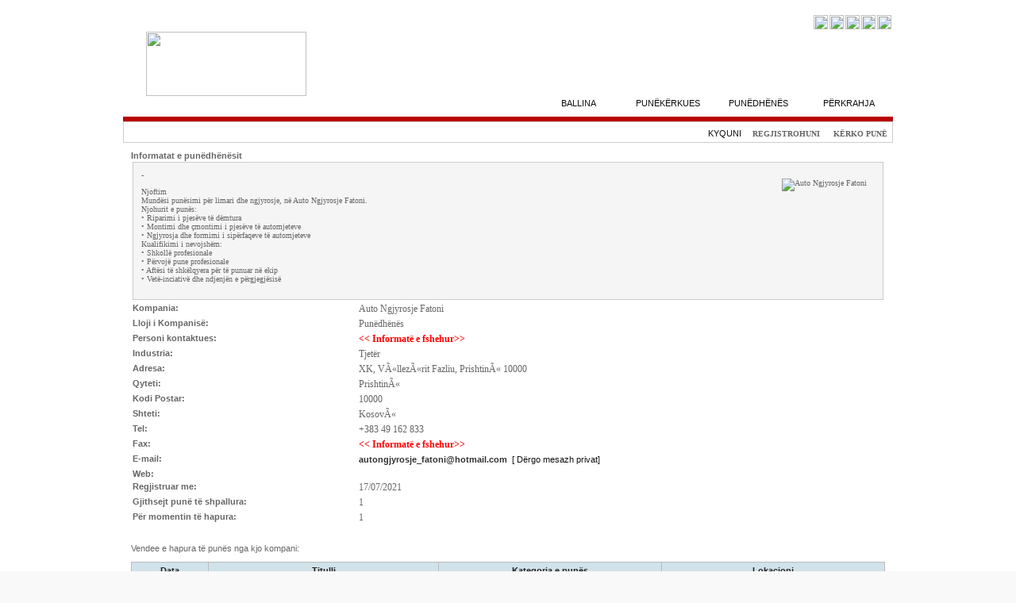

--- FILE ---
content_type: text/html; charset=iso-8859-1
request_url: http://www.ofertapune.com/employer/auto-ngjyrosje-fatoni/2962/
body_size: 3711
content:
<!DOCTYPE html PUBLIC "-//W3C//DTD XHTML 1.0 Transitional//EN" "http://www.w3.org/TR/xhtml1/DTD/xhtml1-transitional.dtd">
<html xmlns="http://www.w3.org/1999/xhtml" xml:lang="sh" lang="sh">
<head>
<title>Auto Ngjyrosje Fatoni - KosovÃ«</title>
<meta name="copyright" content="Copyright © 2003-2015 - Ofertapune. All rights reserved.">
<meta name="keywords" content="Auto Ngjyrosje Fatoni PrishtinÃ« - KosovÃ«" />
<meta name="description" content="Njoftim Mundësi punësimi për limari dhe ngjyrosje, në Auto Ngjyrosje Fatoni. Njohurit  e punës: • Riparimi i pjesëve të dëmtura  • Montimi dhe çmontimi i pjesëve të automjeteve • Ngjyrosja..." /><meta http-equiv="Content-Type" content="text/html; charset=iso-8859-1" />
<link rel="stylesheet" href="http://www.ofertapune.com/css.php" type="text/css" />
</head>
<body dir="">
<!-- header //-->
<!--Bookmark Site script-->
<script type="text/javascript">

function bookmarksite(title,url){
if (window.sidebar) // firefox
	window.sidebar.addPanel(title, url, "");
else if(window.opera && window.print){ // opera
	var elem = document.createElement('a');
	elem.setAttribute('href',url);
	elem.setAttribute('title',title);
	elem.setAttribute('rel','sidebar');
	elem.click();
} 
else if(document.all)// ie
	window.external.AddFavorite(url, title);
}
</script>

<head>
<script type="text/javascript">var switchTo5x=true;</script>
<script type="text/javascript" src="http://w.sharethis.com/button/buttons.js"></script>
<script type="text/javascript">stLight.options({publisher: "273fb589-c9c3-4885-ab60-5623843fb431"}); </script>
<link rel="stylesheet" href="http://www.ofertapune.com/other/shqip/2010/style_2010.css" type="text/css"/>
</head>

<table width="900" border="0" align="center" cellpadding="0" cellspacing="0">
</table>
        <table width="0" border="0" cellpadding="0" cellspacing="0">
          <tr>
            <td height="14"></td>
          </tr>
        </table>
        <table  width="970"  border="0" align="center" cellpadding="0" cellspacing="0" class="header_border">
          <tr>
            <td height="133" valign="bottom" style="background-color: #fff; background-image:url(http://www.ofertapune.com/other/shqip/2010/header_bg_bottom.gif); background-position:bottom; background-repeat:repeat-x;"><table width="100%" border="0" cellspacing="0" cellpadding="0">
                <tr>
                  <td width="250" height="133" rowspan="3" align="center"><a href="http://www.ofertapune.com/"><img src="http://www.ofertapune.com/other/shqip/2010/op_llogo.gif" width="202" height="81" border="0" /></a></td>
                  <td width="541" height="26" align="center" valign="top"></td>
                  <td width="140" height="26" align="right" valign="top"><table width="100" border="0" cellspacing="0" cellpadding="0">
                    <tr>
                      <td height="5" colspan="4"></td>
                    </tr>
                    <tr>
                       <td><a href="javascript:bookmarksite('Oferta Pune', 'http://www.ofertapune.com')"><img src="http://www.ofertapune.com/other/images_all//favorite.gif" width="18" height="18" border="0" /></a></td>
                      <td><a target="_new" href="http://www.ofertapune.com/rss/jobs/"><img src="http://www.ofertapune.com/other/images_all/rss.gif" width="18" height="18" border="0" /></a></td>
                      <td><a target="_new" href="http://twitter.com/oferta_pune"><img src="http://www.ofertapune.com/other/images_all/twitter.jpg" width="18" height="18" border="0" /></a></td>
                      <td><a target="_new" href="https://www.facebook.com/pages/Oferta-Pune/317586154807"><img src="http://www.ofertapune.com/other/images_all/facebook.jpg" width="18" height="18" border="0" /></a></td>
                      <td><a target="_new" href="http://www.linkedin.com/groups/Oferta-Pune-Job-Offers-4562806"><img src="http://www.ofertapune.com/other/images_all/linkedin-icon.png" width="18" height="18" border="0" /></a></td>

                                       </tr>
                  </table></td>
                </tr>
                <tr>
                  <td width="750" height="45" align="center" valign="top" colspan="2">


</td>
                </tr>
                <tr>
                  <td colspan="2" valign="bottom"><table width="450" border="0" align="right" cellpadding="0" cellspacing="0" background="http://www.ofertapune.com/other/shqip/2010/nav_bg.gif" class="header_nav">
                      <tr>
                        <td height="33"><table width="100%" border="0" cellpadding="0" cellspacing="0" class="nav_font">
                            <tr>
                              <td width="119" align="center"><a href="http://www.ofertapune.com/">BALLINA</a></td>
                              <td width="1" align="center"><img src="http://www.ofertapune.com/other/shqip/2010/nav_split.gif" width="1" height="33" /></td>
                              <td width="119" align="center"><a href="http://www.ofertapune.com/jobseekers_home.php">PUN&Euml;K&Euml;RKUES</a></td>
                              <td width="1" align="center"><img src="http://www.ofertapune.com/other/shqip/2010/nav_split.gif" width="1" height="33" /></td>
                              <td width="119" align="center"><a href="http://www.ofertapune.com/employers_home.php">PUN&Euml;DH&Euml;N&Euml;S</a></td>
                              <td width="1" align="center"><img src="http://www.ofertapune.com/other/shqip/2010/nav_split.gif" width="1" height="33" /></td>
                              <td width="119" align="center"><a href="http://www.ofertapune.com/support.php">P&Euml;RKRAHJA</a></td>
                            </tr>
                        </table></td>
                      </tr>
                  </table></td>
                </tr>
            </table></td>

          </tr>
        </table>
        <table  width="970" border="0" align="center" cellpadding="0" cellspacing="0">
          <tr>
            <td height="6" bgcolor="#b90204"></td>
          </tr>
        </table><!-- header_eof //-->
<!-- body //-->
<table border="0" id="maintable" width="970" cellspacing="0" cellpadding="0" align="center">
 <tr>
<!-- left_navigation //-->
        <td valign="top" width="970" id="phpjob_topsection">
        <table width="970" height="25" border="0" align="center" cellpadding="0" cellspacing="0" style="border: 1px solid #cdcdcd;">
<tr>
      <td height="25" align="center">
      <table width="100%" border="0" cellspacing="0" cellpadding="0" height="100%"  align="center" style="background-image: url(http://www.ofertapune.com/other/shqip/2010/nav.gif); background-repear: repeat-x;">
      <tr>
        <td height="25" align="right" valign="middle"><strong>&nbsp; <a href="http://www.ofertapune.com/login/jobseeker/">KYQUNI</a></strong> <img src="http://www.ofertapune.com/other/shqip/2010/subnav_separator.gif" width="1" height="13" hspace="5" /><a href="http://www.ofertapune.com/jobseeker/registration/" class="nav"><strong>Regjistrohuni</strong></a> <img src="http://www.ofertapune.com/other/shqip/2010/subnav_separator.gif" width="1" height="13" hspace="5" /> <a href="http://www.ofertapune.com/search_jobs/" class="nav"><strong>Kërko Punë</strong></a>&nbsp;&nbsp;</a></td>
      </tr>
    </table>
    </td>
 </tr>
</table>
</td></tr><tr><!-- end left_navigation //-->
<!-- body_navigation //-->
 <td valign="top" id="phpjob_mainsection" width="100%" height="100%">
<table width="100%" border="0" cellpadding="0" cellspacing="0" class="body_border">
 	 <tr>
    	<td valign="top" bgcolor="#FFFFFF">
		<!--Main Section Start-->
<table bgcolor="#FFFFFF"  width="100%" border="0" cellspacing="10" cellpadding="0" >
<tr>
	<td><b>Informatat e punëdhënësit</b>



<table width="100%" border="0" cellspacing="0" cellpadding="2" id="idviewcomp">
<tr>
  <td colspan="2">
       <div class="compdesc">
                               <img src="http://www.ofertapune.com/logo/2962.png" alt="Auto Ngjyrosje Fatoni" />-
                           <p>Njoftim<br />
Mundësi punësimi për limari dhe ngjyrosje, në Auto Ngjyrosje Fatoni.<br />
Njohurit  e punës:<br />
• Riparimi i pjesëve të dëmtura <br />
• Montimi dhe çmontimi i pjesëve të automjeteve<br />
• Ngjyrosja dhe formimi i sipërfaqeve të automjeteve<br />
Kualifikimi i nevojshëm:<br />
• Shkollë profesionale<br />
• Përvojë pune profesionale<br />
• Aftësi të shkëlqyera për të punuar në ekip<br />
• Vetë-inciativë dhe ndjenjën e përgjegjësisë</p>
        </div>
  </td>
</tr>
<tr>
    <td valign="top" width="30%">Kompania:</td>
    <td class="view">Auto Ngjyrosje Fatoni</td>
</tr>
    <tr>
        <td valign="top" width="30%">Lloji i Kompanisë:</td>
        <td class="view">Punëdhënës</td>
    </tr>
<tr>
      <td valign="top" width="30%">Personi kontaktues:</td>
      <td class="view"><font color="red"><b><< Informatë e fshehur>></b></font></td>
</tr>
<tr>
       <td valign="top" width="30%">Industria:</td>
       <td class="view">Tjetër</td>
</tr>
<tr>
    <td valign="top" width="30%">Adresa:</td>
    <td class="view">XK, VÃ«llezÃ«rit Fazliu, PrishtinÃ« 10000        </td>
</tr>
<tr>
  <td valign="top" width="30%">Qyteti:</td>
  <td class="view">PrishtinÃ«</td>
</tr>
 <tr>
     <td valign="top" width="30%">Kodi Postar:</td>
     <td class="view">10000</td>
 </tr>
 <tr>
  <td valign="top" width="30%">Shteti:</td>
  <td class="view">KosovÃ«</td>
</tr>
<tr>
  <td valign="top" width="30%">Tel:</td>
  <td class="view">+383 49 162 833</td>
</tr>
<tr>
  <td valign="top" width="30%">Fax:</td>
  <td class="view"><font color="red"><b><< Informatë e fshehur>></b></font></td>
</tr>
<tr>
  <td valign="top" width="30%">E-mail:</td>
  <td class="view"><a href="#" onclick="document.location.href='mail&#x74;o:auto&#110;g&#x6a;yr&#111;s&#x6a;e&#95;fato&#x6e;i&#64;h&#x6f;tmail.com'; return false;" class="featured">au&#x74;o&#110;g&#x6a;y&#114;os&#x6a;e_&#102;ato&#x6e;i&#x40;hotm&#97;i&#x6c;.com</a>&nbsp;&nbsp;<a href="http://www.ofertapune.com/private_message/company/2962/">[ Dërgo mesazh privat]</a>&nbsp;</td>
</tr>
<tr>
  <td valign="top" width="30%">Web:</td>
  <td class="view">  </td>
</tr>
<tr>
  <td valign="top" width="30%">Regjistruar me:</td>
  <td class="view">17/07/2021</td>
</tr>
<tr>
      <td valign="top" width="30%">Gjithsejt punë të shpallura:</td>
      <td class="view">1</td>
    </tr>

<tr>
      <td valign="top" width="30%">Për momentin të hapura:</td>
      <td class="view">1</td>
</tr>
</table><br /><p>Vendee e hapura të punës nga kjo kompani:</p>
      <table width="100%" border="0" cellspacing="1" cellpadding="4" class="tablelist">
              <tr class="tablelistheadsec">
                <th width="10%">&nbsp;Data&nbsp;</th>
                <th width="30%" align="center">&nbsp;Titulli&nbsp;</th>
                <th width="29%" align="center">&nbsp;Kategoria e punës&nbsp;</th>
                <th width="29%" align="center">&nbsp;Lokacioni&nbsp;</th>
              </tr>
                <tr class="phpjob_listbgcolor2">
            <td width="10%">17/07/2021</td>
            <td width="30%"><a href="http://www.ofertapune.com/job/limari/6403/">Limari</a></td>
            <td width="29%"><a href="http://www.ofertapune.com/job/limari/6403/">TjetÃ«r</a></td>
            <td width="29%">PrishtinÃ« - KosovÃ«</td>
          </tr>
                  </table>
       <div class="bx_pagination">  <div class="pgleft"></div>  <div class="pgright">    <ul><li class="nolist"></li>    </div> </div> <div class="phpjob_divclear"></div><table align="center" width="100%" border="0" cellspacing="0" cellpadding="0">
<tr>
<td colspan="2">
<ul class="phpjob_link_nav">
</ul>
</td>
</tr>
</table>
</td>
</tr>
</table>

<!--Main Section End-->		</td>
	</tr>
</table>
</td>
<!-- end body_navigation //-->
<!-- right_navigation //-->
<!-- end right_navigation //-->
</tr>
</table>
  <tr>
    <td height="1"></td>
  </tr>
</table>
<table width="970" border="0" align="center" cellpadding="9" cellspacing="0" style="background-image:url(http://www.ofertapune.com/other/shqip/2010/footer_bg.gif); background-repeat:repeat-x; background-position:top;">
  <tr>
    <td width="100%" height="100" valign="top" ><a href="http://www.ofertapune.com/terms.php">Kushtet e p&euml;rdorimit</a> | <a href="http://www.ofertapune.com/privacy.php">Politikat e intimitetit </a> | <a href="http://www.ofertapune.com/about_us.php">Rreth nesh</a> | <a href="http://www.ofertapune.com/support.php">P&euml;rkrahja</a> | <a href="http://www.ofertapune.com/refer.php">Na rekomandoni</a> | <a href="http://www.ofertapune.com/list_companies.php">Bizneset</a></span>
      <p>Copyright  &copy 2003-2010. Të gjitha të drejtat e rezervuara. Riprodhimi i plotë apo i pjesërishëm në çfarëdo lloj forme apo mediumi pa autorizimin me shkrim nga <a target="_new" href="http://www.ofertapune.com.com">Ofertapune.com</a> është i ndaluar. Oferta Pune, Ofertapune.com si dhe logot përkatëse janë marka tregtare të <a target="_new" href="http://www.ofertapune.com">Ofertapune.com LLC</a>.</td>
  </tr>
</table>

<script type="text/javascript">
var gaJsHost = (("https:" == document.location.protocol) ? "https://ssl." : "http://www.");
document.write(unescape("%3Cscript src='" + gaJsHost + "google-analytics.com/ga.js' type='text/javascript'%3E%3C/script%3E"));
</script>
<script type="text/javascript">
try {
var pageTracker = _gat._getTracker("UA-5499831-4");
pageTracker._trackPageview();
} catch(err) {}</script>

</body>
</html>
<img src="http://www.ofertapune.com/cron_jobs.php" border="0" alt="" />

--- FILE ---
content_type: text/css
request_url: http://www.ofertapune.com/css.php
body_size: 6848
content:
/*Php-Jobsite Version 1.36 - Style Sheet file - Browsers: IE, NS6, Mozilla, Opera - default - language:english*/
body,html {background-color: #f9f9f9; font-family: Arial,Helvetica; margin: 0; padding: 0;}
body,td,th {

}


.default_text, td {
	font-family: Tahoma, Helvetica, sans-serif;
	text-decoration:none;
	font-size: 11px;
	color: #666666;
	font-weight: normal;
}
.heading_text {
	font-family: Verdana, Arial;
	color: #FFFFFF;
	font-size: 11px;
	font-weight: normal;
}
.required_text {
	font-family: MS Sans Serif;
	color: #CC3300;
	font-size: 11px;
	font-weight: normal;
}
.error_text {
	font-family: arial;
	color: #FF0000;
	font-size: 11px;
	font-weight: normal;
}
.display_text {
	font-family: Verdana;
	color: #000000;
	font-size: 11px;
	font-weight: normal;
}
.itext {
    font-family       : Arial, Helvetica, sans-serif;
	font-size: 12px;
	color: #6a6a6a;
 	background-color: #ffffff;
	padding:3px;
	text-align:left;	
	border:1px #bdbdbd solid;
     background-image   :url(http://www.ofertapune.com/other/images_all/inputback.jpg);
}
.isubmit {
    font-family       : Arial, Helvetica, sans-serif;
	font-size: 11px;
	text-align: center;
	font-weight: bold;
	color: #6a6a6a;
 	background-color: #ffffff;
	padding:3px;	
	border:1px #bdbdbd solid;
    background-image  : url(http://www.ofertapune.com/other/images_all/but.gif);
}
textarea {
     font-family: Arial, Helvetica;
     font-size: 12px; 
     font-weight: bold;
     border: 1px solid #bdbdbd;
     background-image   :url(http://www.ofertapune.com/other/images_all/inputback.jpg);

}

select {
    font-family       : Arial, Helvetica, sans-serif;
	font-size: 12px;
	color: #6a6a6a;
 	background-color: #ffffff;
	padding:3px;
	text-align:left;	
	border:1px #bdbdbd solid;
}
.radio {
     font-family: Verdana;
     font-size: 11px; 
     font-weight: bold; 
}
A:LINK, A:VISITED {
    color : #111111;
    font-family : arial;
    text-decoration : none;
    font-weight : normal;
    font-size : 11px;
}
A:HOVER {
    color : #FF0000;
    font-family : arial;
    text-decoration : underline;
    font-weight : normal;
    font-size : 11px;
}
.regtext {
    color: #000000;
    font-family: arial;
    font-weight: bold;
    font-size: 11px;
}
.verysmall {
    color: #000000;
    font-family: arial;
    font-weight: bold;
    font-size: 10px;
}
A.featured:LINK, A.featured:VISITED {
    color : #333333;
    font-family : arial;
    text-decoration : none;
    font-weight : bold;
    font-size : 11px;
}
A.featured:HOVER {
    color : #FF0000;
    font-family : arial;
    text-decoration : underline;
    font-weight : bold;
    font-size : 11px;
}
A.nav:LINK, A.nav:VISITED {
    color : #666666;
    font-family : verdana;
    text-decoration : none;
    font-weight : normal;
    font-size : 10px;
	text-transform: uppercase;
}
A.nav:HOVER {
    color : #FF0000;
    font-family : verdana;
    text-decoration : none;
    font-weight : normal;
    font-size : 10px;
	text-transform: uppercase;
}
hr {
    height: 1px;
    color: #CC3300;
}
ul {
    margin-top: 0px;
    margin-bottom: 0px;
}
.view {
    color: #666666;
    font-family: Verdana;
    font-weight: normal;
    font-size: 12px;
}
.ulli {
    color: #666666;
    font-family: Verdana;
    font-size: 12px; 
    background-color: #F5F5F5; 
    font-weight: normal;
}
.td4textarea {
    color: #666666 ;
    font-family: Verdana;
    font-size: 10px; 
    background-color: #F5F5F5; 
    font-weight: normal;
    border: 1px solid #D5D5D5;
    padding : 15px;
}
.compdesc {
    color: #666666;
    font-family: Verdana;
    font-size: 10px; 
    background-color: #F5F5F5; 
    font-weight: normal;
    border: 1px solid #cccccc;
    padding : 10px;
}
.error {
    font-family: Verdana; font-size: 10px; 
    color: #FF0000; 
    font-weight: Bold;
}
.featcomp {
     color: #666666;
     font-family: Arial;
     font-size: 9px;
     background: transparent;
     font-weight: Bold;
}
.featjobs {
     color: #666666;
     font-family: Arial;
     font-size: 9px;
     background: transparent;
     font-weight: Bold;
}
.selectdelim {
    font-weight: bold;
    background: #DDDDDD;
    text-align: center;
}
.applyunread {
    background-color: #FFFFFF;
    color: #000000;
    font-weight: bold;
    font-size: 12px;
}
.applyread {
    background-color: #FAFAFA;
    color: #555555;
    font-weight: normal;
    font-size: 12px;
}
A.applyread:LINK,A.applyread:VISITED,A.applyread:HOVER {
    color: #555555;
    font-weight: normal;
    font-size: 12px;
}
A.applyunread:LINK,A.applyunread:VISITED,A.applyunread:HOVER {
    color: #0000FF;
    font-weight: bold;
    font-size: 12px;
}
.desctext {
    text-align: justify;
}
table.tablelist {background-color: #BBBBBB;}
.tablelistheadsec {background-color: #d0e2ea;}
.tablelist TD {
    font-family: Verdana, Arial, Helvetica, sans-serif;
    color: #444444;
    font-size: 10px;
    font-weight: normal;
}
.tablelist TH {
    font-family: Arial, Helvetica, sans-serif;
    color: #222222;
    font-size: 11px;
    font-weight: bold;
}
A.tablelist:LINK,A.tablelist:VISITED {
    font-family: Arial, Helvetica, sans-serif;
    color: #666666;
    font-weight: bold;
    font-size: 10px;
}
A.tablelist:HOVER {
    font-family: Arial, Helvetica, sans-serif;
    color: #FF0000;
    font-weight: bold;
    font-size: 10px;
	text-decoration: none;
}
.tablelist th a:link,.tablelist th a:visited {color: #222222; font-weight: bold; font-size: 11px;}
.tablelist th a:hover, .tablelist th a:active {color: #FF0000; font-weight: bold; font-size: 11px; text-decoration: none;}
A.phpjob_link_nav {
		font-weight: bold;
		padding-left: 11px;
		background: url(other/images_all/link.gif) left center no-repeat;
		margin-right: 12px;
}
A.phpjob_link_nav:link, A.phpjob_link_nav:hover, A.phpjob_link_nav:active, A.phpjob_link_nav:visited {
		color: #111111; 
		text-decoration: none;
}
#bx_popup {border: 1px solid #000000;}
#bx_popup h3 {background-color: #FF0000; font-size: 1em; color: #FFFFFF; font-weight: bold; padding: 0px 3px; margin: 0;}
#bx_popup p {background-color: #EFEFEF; color: #003399; font-weight: normal; padding: 0px 3px; margin: 0;}
.invborder  {
	border: 1px solid #BBBBBB;
}
.row_highlight {
	background-color: #FFFFCC;
}
/*validation error message top message*/
.verror_top p {background-color: #FF0000;border: 1px solid #000;color: #FFFFFF; font-weight: bold; margin:0; padding:2px;}
.verror_top ul {margin:0; padding-left: 15px;}
.verror_top li {margin:0; padding: 0;}
img {border: 0px;}
/*background color for listed items row*/
.phpjob_listbgcolor1 {background-color: #f5f5f5;}
.phpjob_listbgcolor2 {background-color: #FFFFFF;}
/*section separator inside jobseeker forms*/
.bx_jsecseparator {font-weight: bold; margin: 5px 0px; padding: 0px; font-size: 11px; border-bottom: 1px solid #666666;}
/*section separator inside employer forms*/
.bx_esecseparator {font-weight: bold; margin: 5px 0px; padding: 0px; font-size: 11px; border-bottom: 1px solid #666666; color: #666666;}
.jnavbox {margin: 0px 3px 0px 0px; background-color: #f7f7f4; border: 1px solid #000000;}
.jnavbox ul {padding: 0px; margin: 0px; list-style-type: none;}
.jnavbox li {line-height: 1.5em; margin: 0px; padding: 0 0 0 8px;}
.jnavbox span {line-height: normal; margin: 0px; padding: 0 0 0 5px;}
.jnavbox select {line-height: 15px; margin: 3px 0 3px 5px;}
.jnavbox input {line-height: 15px; margin: 3px 0 3px 5px;}
.jnavbox div {padding: 0px}
.jnavbox div p {padding: 0px 2px;}
.jnavbox a.tablelist {background: url('http://www.ofertapune.com/other/images_all/list.gif') left center no-repeat; padding: 0px 5px;}
.jnavbox #j_idsave_login {line-height: 10px; margin: 0 0 0 5px; padding: 0px;}
.jnavbox .bx_jsecseparator {margin: 6px 0px 4px 0px; border-bottom: 2px solid #000000;}
.jnavbox .default_text {font-weight: bold; text-decoration: underline;}
.jnavbox .liright a {font-weight: bold; text-decoration: underline;}
.jnavboxhead {background-color: #666666; margin: 0px; padding: 0px; border-bottom: 2px solid #000000;}
.jnavboxhead p {line-height: 18px; font-weight: bold; color: #FFFFFF; font-size: 12px; font-style: italic; padding: 0px; margin: 0px; text-align: center;}

.enavbox {margin: 0px 0px 0px 3px; background-color: #f7f7f4; border: 1px solid #000000;}
.enavbox ul {padding: 0px; margin: 0px; list-style-type: none;}
.enavbox li {line-height: 1.5em; margin: 0px; padding: 0 0 0 8px;}
.enavbox span {line-height: normal; margin: 0px; padding: 0 0 0 5px;}
.enavbox select {line-height: 15px; margin: 3px 0 3px 5px;}
.enavbox input {line-height: 15px; margin: 3px 0 3px 5px;}
.enavbox div {padding: 0px}
.enavbox div p {padding: 0px 2px;}
.enavbox table {border: 1px solid #000000;}
.enavbox th {font-size: 10px; background-color: #DDDDDD;}
.enavbox td {font-size: 9px; background-color: #EFEFEF;}
.enavbox a.tablelist {background: url('http://www.ofertapune.com/other/images_all/list.gif') left center no-repeat; padding: 0px 5px;}
.enavbox a.featured {font-weight: normal;}
.enavbox #e_idsave_login {line-height: 10px; margin: 0 0 0 5px; padding: 0px;}
.enavbox .bx_esecseparator {margin: 6px 0px 4px 0px; border-bottom: 2px solid #000000;}
.enavbox .default_text {font-weight: bold; text-decoration: underline;}
.enavbox .liright a {font-weight: bold; text-decoration: underline;}
.enavbox .text_right a {font-weight: bold; text-decoration: underline;}
.enavbox .text_right a.featured {font-weight: normal;}
.enavboxhead {background-color: #666666; margin: 0px; padding: 0px; border-bottom: 2px solid #000000;}
.enavboxhead p {line-height: 18px; font-weight: bold; color: #FFFFFF; font-size: 12px; font-style: italic; padding: 0px; margin: 0px; text-align: center;}

.liright {text-align: right; line-height: normal; padding: 0 0 0 0px;}
/*Header section style*/
#phpjob_header {width: 970; margin: auto; text-align:center; border: 1px solid #000000; background-color: #DBEEEE; padding: 0px; height: 40px;}
#phpjob_header span {color: #0073AA; font-size: 16px; font-weight: bold; font-style: italic;}
#header_right1 {float: left; padding: 5px 0px 0px 5px;}
#header_right span {color: #000000; font-size: 11px; font-style: normal; font-weight: bold;}
#header_right2 {float: right; padding: 5px 25px 0px 0px;}
#header_right3 {float: right; padding-right: 5px;}
#header_right3 span {font-weight: normal;}
/*Footer section style*/
#phpjob_footer {width: 970; border-top: 1px solid #000000; margin:auto; margin-top: 15px; padding: 0px;}
#phpjob_footer div {float: right; margin: 0px; padding: 4px 0px;}
#phpjob_footer ul {float: left; margin: 0px; padding: 2px 0px;}
#phpjob_footer li {display: inline; margin:auto; list-style-type: none; padding: 0 5px 0 0;}
#phpjob_footer a {color: #FF0000; border-right: 1px solid #000000; padding-right: 5px;}
#phpjob_footer a.lastinlist {border: 0px; padding: 0px;}
#phpjob_footer div span a {color: #000000; border: 0px; padding: 0px;}
#phpjob_footer span {color: #000000; font-size:10px;}

#phpjob_sitestat {margin: 0px; padding: 0px;}
#phpjob_sitestat div {height: 2px; background-color: #f5f5f5;}
#phpjob_sitestat span {color: #f5f5f5; font-size: 10px; font-weight: bold; padding: 3px; display: block; margin: 0px;}
#phpjob_sitestat ul {margin: auto; text-align: center; padding: 0px;}
#phpjob_sitestat li {display: inline; margin:auto; list-style-type: none; padding: 0 1px 0 0;}

.main_header {background-color: #FFFFFF; margin: 0px 0px 5px 0px; padding: 0px;}
.main_header_top {margin: 0px; padding: 0px; border: 1px solid #000000; background-color: #EEEEEE;}
.main_header_top h2 {font-weight: bold; padding: 2px 0px; margin: 0px; text-align: center; font-size: 12px; color: #000000;}	
.divlistcontainer {margin: 0px; padding:0px; width: auto;}
.divlistcontainer ul {margin: 0px; padding:0px; list-style-type: none;}
.divlistcontainer li span {margin: 0px; padding:0px 0px 0px 10px;}
.divlistcontainer li.sep {margin: 10px 0;}

.employertext{color: #666666;}
.phpjob_divclear, .phpjob_brclear {clear: both;}
div.centered {margin: auto; text-align: center;}
div.text_right {margin: auto; text-align: right;}
p.centered {text-align: center;}
.phpjob_boldtext {font-weight: bold;}
.phpjob_utext {text-decoration: underline;}
.phpjob_itext {font-style: italic;}

/*phpjob_box1 is used in faq,sitemap, employer home, jobseeker home*/
div.phpjob_box1 {margin: 3px;}
.phpjob_box1 ul {padding: 0px; margin: 0px; list-style-type: none;}
.phpjob_box1 li {line-height: 1.7em; margin: 0px; background: url(http://www.ofertapune.com/other/images_all/arrow.gif) left center no-repeat; padding: 0 0 0 12px;}
.phpjob_box1 a {font-weight: bold;}
.phpjob_box1 h2 {color: #000000; font-size: 14px; margin: 0px;}
.phpjob_box1 h3 {background: url(http://www.ofertapune.com/other/images_all/arrow.gif) left 3px no-repeat; padding: 0 0 0 14px; color: #000000; font-size: 11px; font-weight: bold; margin: 0px;}
.phpjob_box1 p {color: #000000; padding: 0px 0px 0px 14px; margin: 5px 0px;}

/*phpjob_box2 is used in terms, privacy policy, contact us, about us*/
div.phpjob_box2 {margin: 3px;}
.phpjob_box2 h2 {color: #000000; font-size: 14px;}
.phpjob_box2 p {color: #000000; padding: 0px;}
div.phpjob_box2 div {background-color: #E2E2E2; border: 1px solid #000000; padding: 3px;}

/*phpjob_box3 is used in employer, jobseeker inbox statistics*/
div.phpjob_box3 {margin: 2px 2px 5px 2px;}
.phpjob_box3 h2 {margin: 0px; color: #FF0000; font-size: 12px; font-weight: bold;}
.phpjob_box3 p {color: #000000; margin: 0px; padding: 0px 5px;}

/*phpjob_box4 is used in news, articles, event, resources details*/
div.phpjob_box4 {margin: 3px;}
.phpjob_box4 h2 {margin: 0px; color: #000000; font-size: 14px;}
.phpjob_box4 p#box4_nav {color: #000000; padding: 0px 0px 8px 0px; text-align: right; line-height: 11px; margin: 0px}
.phpjob_box4 a.search {font-size: 11px;}
.phpjob_box4 p {color: #000000; padding: 2px 0px; margin: 0px; line-height: 20px;}
.phpjob_box4 span {font-weight: bold; text-decoration: underline;}

div#phpjob_feat_comp {padding: 2px;}
#phpjob_feat_comp .fcrowimg {margin: 5px auto; float: left; width: 40%;}
#phpjob_feat_comp .fcrowimg span {padding: 2px; display: block; margin: auto; text-align: center;}
#phpjob_feat_comp .fcrowdesc { margin: 5px auto; float: left; width: 60%;}
#phpjob_feat_comp .fcrowdesc span {padding: 20px 0px; display: block; margin: auto; text-align: center;}
div#phpjob_quick_jsearch {padding: 0px;}
#phpjob_quick_jsearch .rowleft {margin: 2px auto; float: left; width: 35%;}
#phpjob_quick_jsearch .rowleft span {padding: 0px 2px; display: block; text-align: right;}
#phpjob_quick_jsearch .rowright { margin: 2px auto; float: left; width: 64%;}
#phpjob_quick_jsearch .rowright span {padding: 0px 2px; display: block; text-align: right;}
div#phpjob_quick_rsearch {padding: 2px;}
#phpjob_quick_rsearch .rowleft {margin: 2px auto; float: left; width: 35%;}
#phpjob_quick_rsearch .rowleft span {padding: 0px 2px 0px 15px; display: block; text-align: right;}
#phpjob_quick_rsearch .rowright { margin: 2px auto; float: left; width: 65%;}
#phpjob_quick_rsearch .rowright span {padding: 0px 2px; display: block; text-align: right;}
div#phpjob_hearabout {margin: 0px;}
#phpjob_hearabout .rowleft {margin: 2px auto; float: left; width: 40%; white-space: nowrap;}
#phpjob_hearabout .rowright { margin: 2px auto; float: left; width: 60%;}
#phpjob_hearabout .rowright span {padding: 0px 2px; display: block; text-align: right;}

#traf_stat_box {margin: 5px 3px 0px 0px; background-color: #f7f7f4; border-width: 1px 1px 0px 1px; border-style: solid; border-color: #000000; text-align: center; width: 158px;}
#traf_stat_box .default_text {font-weight: bold; color: #FFFFFF; background-color: #666666; margin: 0px; display: block; border: 1px solid #000000;}
div#traf_stat_box_footer {margin: 0px 3px 0px 0px;}
/*phpjob_catlist is used in jobcategory_list_box template*/
div#phpjob_catlist {margin: auto; padding: 5px 25px; float: left; width: 100%;text-align: left;}
#phpjob_catlist div.rowleft {width: 32%; float: left; margin: auto 2px; padding: 0px;}
#phpjob_catlist a {font-weight: bold; background: url(http://www.ofertapune.com/other/images_all/list.gif) left center no-repeat;padding-left: 6px;}
#phpjob_catlist span a {font-weight: normal; background: none;}
/*phpjob_loclist is used in joblocation_list_box template*/
div#phpjob_loclist {margin: auto; padding: 5px 25px; float: left; width: 100%;}
#phpjob_loclist div.rowleft {width: 32%; float: left; margin: auto 2px; padding: 0px;}
#phpjob_loclist a {font-weight: bold; background: url(http://www.ofertapune.com/other/images_all/list.gif) left center no-repeat;padding-left: 6px;}
#phpjob_loclist span a {font-weight: normal; background: none;}

/*section of the table with the same background as the main table*/
.phpjob_tblback {background-color: #FFFFFF;}
/*invoice table style*/
.phpjob_tblinvoice {background-color: #FFFFFF;}
/*invoice table highlight row style*/
.invrow_highlight {background-color: #FFEEEE;}
.row_featured {background-color: #f5f5f5;}
h4 {margin: 4px 0px; font-size: 1em;}
table#idviewpers td,table#idviewres td,table#idrespreview td, table#idviewapply td, table#idviewcomp td {font-weight: bold;}
table#idviewpers td.view, table#idviewcomp td.view, table#idviewcomp .tablelist td {font-weight: normal;}
table#idviewpers td.view {width: 75%;}
table#idviewres td.view, table#idrespreview td.view {width: 70%;}
div.compdesc {height: 100%; overflow: hidden;}
div.compdesc img {float: right; padding: 0; margin: 10px;}
div.compdesc p {text-align: justify;}
.frmfieldset {border: 0; padding: 0px 10px;}
.frmfieldset input {margin: 2px;}
.frmfieldset label {padding: 0px 10px 0px 30px;}
.isubmit {
    font-family       : Verdana, Arial, Helvetica, sans-serif;
    font-size         : 11px;
    border            : 1px solid #999999;
    background-color  : #FFFFFF;
    background-image  : url(http://www.ofertapune.com/other/images_all/but.gif);
    padding           : 2px;
}
.cvaligntop {vertical-align: top;}
ul.listempltype {list-style-type: none; margin: 0; padding:0;}
ul.listempltype li {float: left; width: 30%;}
#idsupportfrm #thecode {margin-bottom: 7px;}
#bx_passwd_comp .isubmit, #bx_passwd_jobsk .isubmit, #bx_passwd_user .isubmit {margin-left: 126px;}
table#idtraffhits {border-collapse: collapse; border: 1px solid #000000;}
table#idtraffhits th {text-align: left;}
table#idtraffhits th.tablelistheadsec {text-align: center;}

/*Other payment method form*/
#idotherpaymnt #pfriendly {float: right; margin: 0; padding:0;}
#idotherpaymnt textarea {width: 80%;}
#idotherpaymnt p.tablelistheadsec {margin-bottom:0; padding-bottom:0;}
#idotherpaymnt p.tablelistheadsec+p {margin:0; padding:0;}

.phpjob_navbottom,.phpjob_navtop {text-align: right;}

div#idemplfrm .addnewjob {float: right; margin:0; padding:0;}
div#idemplfrm .addnewjob form {margin:0; padding: 0;}
a.isubmit:link,a.isubmit:visited,a.isubmit:hover,a.isubmit:active {color: #000; margin: 2px; padding: 2px 10px; text-decoration: none; font-weight: bold; line-height: 13px; display: -moz-inline-box; display: inline-block; text-transform: uppercase;}

#phpjob_mainsection #phpjob_catlist_box {width: 80%; float: left; margin: 0; padding: 0;}
#phpjob_mainsection #phpjob_featcomp_box {width: 20%; float: left; margin: 0; padding: 0;}
#phpjob_mainsection {width: 100%; float: left;}

/*tooltips*/
a.bxtooltip{position:relative; z-index:24;}
a.bxtooltip:hover{z-index:25; visibility:visible;}
a.bxtooltip span.bxinfo{display: none; text-decoration: none;white-space:normal;}
a.bxtooltip:hover span.bxinfo{display:block; position:absolute; top:5px; left:15px; width:25em; border:1px solid #AAA; background-color: #FFFFDD; color: #000; font-weight: bold;text-align: left; padding: 5px;}
a.bxtooltip span.bxtooltiptop {display: block; background-color: #FF0000; color: #FFFFFF; font-weight: bold; padding: 0 3px;}
/*######*/

/*msg error*/
#bxerror {padding:10px 5px; border: none; background-color: transparent;}
#bxerror p {color: #FF0000; padding: 0 0 0 20px; font-size: 1.1em; font-weight: normal;}
#bxerror p span {display: block; background: #FFFFCC url(http://www.ofertapune.com/other/images_all/error.gif) 5px 10px no-repeat; padding: 5px 0 5px 35px;  border: 1px solid #FF0000; line-height: 20px;}
#bxerror a:link,#bxerror a:visited,#bxerror a:hover,#bxerror a:active {color: #FF0000; font-size: 1em; font-weight: bold;}
#bxerror .isubmit {margin: 10px 0 0 20px;}
#bxok {padding:10px 5px; border: none; background-color: transparent;}
#bxok p {padding: 0 0 0 15px; font-size: 1.1em; font-weight: normal;}
#bxok p span {display: block; color: #360; background: #F8FFF1 url(http://www.ofertapune.com/other/images_all/ok.gif) 3px 7px no-repeat; padding: 5px 0 5px 35px;  border: 1px solid #360; line-height: 18px;}
#bxok a:link,#bxok a:visited,#bxok a:hover,#bxok a:active {color: #FF0000; font-size: 1em; font-weight: bold;}
#bxok .isubmit {margin: 10px 0 0 15px;}
.bxpbox, .bxpbox span {border:solid #727872;}
.bxpbox {clear: both; border-width: 0 1px; text-decoration: none; color: #000;	background-color: #FFFFF1;}
.bxpbox span {display: block; position:relative;	top: -1px;	left: 0; border-width:1px 0 0;}
.bxpbox span span { border-width:0 0 1px; top: 2px; padding:1px 6px;}
/*######*/

/*Clear float, grouping the elements*/
.group:after {
	content:" ";
	display:block;
	height:0;
	font-size:0;
	clear:both;
	visibility:hidden;
}
.group {display:inline-block;}
/* mac hide \*/
* html .group {height:1%;}
.group {display:block;}
/* End hide */
.group_right {float: right;}
.group_left {float: left;}

ul.hlist {margin: 3px 0; padding:0; font-size: 1em;}
ul.hlist li {display: inline; padding: 0 2px;}
ul.hlist li a {color: #004080; font-size: 1em;}

ul.vlist {margin: 3px 0; padding:0; font-size: 1em; list-style-type: square;list-style-position: inside;}
ul.vlist li {padding: 2px;}
ul.vlist li a:link, ul.vlist li a:visited {color: #666; font-size: 1em;}

ul li.nolist {list-style-type: none;}

/*pagination section*/
.bx_pagination {margin: 5px 0; float: left;}
.bx_pagination .pgright {text-align: right;float: right;}
.bx_pagination .pgleft {float: left;}
.bx_pagination .pgright ul {margin:0; padding: 0; list-style-type: none;}
.bx_pagination .pgright li {display: inline; padding: 0px; margin: 0 2px; font-size: 0.9375em; color: #333; font-weight: bold;}
.bx_pagination li a:link, .bx_pagination li a:visited {color : #004080; padding: 1px 2px; border: 1px solid #004080; font-weight: bold;text-decoration: none;}
.bx_pagination li a:hover, .bx_pagination li a:active {color: #FFF;	text-decoration : none; background-color : #004080;}
.bx_pagination span strong { font-weight: bold;	padding: 0 2px;}
.bx_pagination li.nolist a:link,.bx_pagination li.nolist a:visited {border: none; padding: 2px;}

.breadcrumbs ul {list-style-type: none; margin: 4px 2px;}
.breadcrumbs li {display:inline; padding: 0 2px;}
.breadcrumbs li a {text-decoration: underline;}
.phpjob_listfeatured {background-color: #f5f5f5;}

/*filters section*/
#filter {margin: 2px 5px;}
#filter ul {margin: 0 0 5px 0; padding:0 0 2px 0; list-style-type: none; font-size: 0.9375em; background: url(http://www.ofertapune.com/other/images_all/point_line_h.gif) left bottom repeat-x;} 
#filter .col {width: 25%; float: left; margin:0; padding:2px; max-width: 150px;}
#filter .col span, #refine_full span {display: block; font-weight: bold;}
#filter .col a {display: block; color: #666;}
#filter h3 {padding: 1px 5px; margin: 0; font-weight: bold; color: #496F92;}
#filter h3 a {text-decoration: none;}
#filter #current li a {background: url(http://www.ofertapune.com/other/shqip/2010/filter_del.gif) left center no-repeat; padding-left: 20px;}
#filter #current, #filter #refine, #filter #refine_full {margin-left: 140px; margin-top: -20px;}
#filter #refine li a, #filter #refine_full li a {background: url(http://www.ofertapune.com/other/shqip/2010/filter_add.gif) left center no-repeat; padding-left: 20px;}
#filter #refine li a.phpjob_more {background: url(http://www.ofertapune.com/other/images_all/arrow_more_details.gif) 18px center no-repeat; padding-left: 28px;}
#filter #refine_full li a.phpjob_less {background: url(http://www.ofertapune.com/other/images_all/arrow_less_details.gif) 18px center no-repeat; padding-left: 28px;}
#filter #refine li, #filter #refine_full li {padding: 0 5px;}

/*Registration template*/
#idregister {background: #FFF; font-size: 1.2em;margin:0; padding:0;}
#idregister ul {list-style-position: inside;}
#idregister .jobseeker {margin:10px 0; padding: 10px 15px; border: 1px solid #DDD;background-color: #E8EFF6; height: 370px;}
#idregister .employer {margin:10px 0; padding: 10px 15px; border: 1px solid #DDD;background-color: #FFFFE8; height: 370px;}

#idregister p img {float: left; margin: 0 10px 0 0;}
#idregister p {font-size: 1.3em; text-align: justify; margin: 5px 0; color: #3252B2; line-height: 1.4em;}
#idregister ul {clear: both; margin: 10px 0 5px 0;}
#idregister h2 {font-weight: bold; font-size: 1.1em;padding: 3px 0px;margin:0 0 10px 0; letter-spacing: 1px;background: url(http://www.ofertapune.com/other/shqip/2010/main_header_bg2.gif) left bottom no-repeat; color: #FF4C00;}
#idregister a {font-weight: bold; font-size: 1em;padding: 3px 15px;background: url(http://www.ofertapune.com/other/images_all/arrow.gif) left center no-repeat;}

/*Login template*/
#body_jlogin #phpjob_mainsection .group_left, #body_elogin #phpjob_mainsection .group_left {float: none; margin: 10px; padding: 0 10px;}
#body_jlogin #phpjob_mainsection .group_left h2, #body_elogin #phpjob_mainsection .group_left h2 {font-size: 1.2em; font-weight: bold;}
#body_jlogin #phpjob_mainsection .group_left .vlist, #body_elogin #phpjob_mainsection .group_left .vlist {margin: 2px 10px; line-height: 15px; font-size: 0.9375em;}
#body_jlogin #phpjob_mainsection .group_left a, #body_elogin #phpjob_mainsection .group_left a {padding: 3px 15px;background: url(http://www.ofertapune.com/other/images_all/arrow.gif) left center no-repeat;}
#body_jlogin #phpjob_mainsection .group_right, #body_elogin #phpjob_mainsection .group_right {float: none; margin: 10px; padding: 0 0 5px 0; border: 1px solid #DDD;background-color: #F5F5F5; line-height: 22px;}
#body_jlogin #phpjob_mainsection .group_right h2, #body_elogin #phpjob_mainsection .group_right h2 {font-size: 1.2em; font-weight: bold; background-color: #DDD; margin:0 0 5px 0; padding: 2px;}
#body_jlogin #phpjob_mainsection .frmfieldset label, #body_elogin #phpjob_mainsection .frmfieldset label, #body_ulogin #phpjob_mainsection .frmfieldset label {display: block; float: left; width: 100px; padding:0 10px;}
#body_jlogin #phpjob_mainsection .frmfieldset label.normal, #body_elogin #phpjob_mainsection .frmfieldset label.normal, #body_ulogin #phpjob_mainsection .frmfieldset label.normal {display: inline; padding:0;float: none;font-size: 0.9375em; color: #3252B2;}
#body_jlogin #phpjob_mainsection .frmfieldset .radio, #body_elogin #phpjob_mainsection .frmfieldset .radio, #body_ulogin #phpjob_mainsection .frmfieldset .radio {margin-left: 125px;}
#body_jlogin #phpjob_mainsection .frmfieldset .itext, #body_elogin #phpjob_mainsection .frmfieldset .itext, #body_ulogin #phpjob_mainsection .frmfieldset .itext {width: 150px;}
#body_jlogin #phpjob_mainsection .frmfieldset .isubmit, #body_elogin #phpjob_mainsection .frmfieldset .isubmit, #body_ulogin #phpjob_mainsection .frmfieldset .isubmit {margin-left: 125px;}

/*employer list*/	
#id_bxlistcomp ul {list-style-type: none; margin: 5px; padding: 0;}
#id_bxlistcomp ul li {display: inline; padding: 2px 1px;}
.bxlistcomp {border: 1px solid #BBB; background-color: #EFEFEF; color: #555; margin: 5px auto 15px auto;}
.bxlistcomp a:link,.bxlistcomp a:visited, .bxlistcomp a:hover, .bxlistcomp a:active {color: #006;}
.bxlistcomp h3 {background-color: #DDD; border-bottom: 1px solid #BBB; padding: 2px 10px; margin: 0;}
.bxlistcomp h3 a {font-weight: bold;}
.bxlistcomp img {float: left; margin: 10px;}
.bxlistcomp ul {list-style-type: none; float: right; width: 70%; padding: 0; margin: 10px;}
#id_bxlistcomp .bxlistcomp ul li {padding: 2px 0; display: block;}
.bxlistcomp ul li strong {padding: 0 4px 0 0;}
.bxlistcomp p {clear: both; padding: 0 10px;}
/******/
#idjobfrm  .bxpbox {font-weight: bold; color: #555; margin:auto; width: 250px; text-align: center; background-color: #FFF5E0;}
BODY {background: #FFFFFF; margin:0;}

TD {FONT-FAMILY: Arial, Helvetica, sans-serif; FONT-SIZE: 11px;}

.default_text {
	font-family: Arial,Helvetica;
	color: #666666;
	font-size: 11px;http://www.ofertapune.com/admin/edit_skin.php?todo=editfile&lng=shqip&skin=op&editfile=job.css
Oferta Pune
	font-weight: normal;
}



td.inboxstat {
      text-align: center;
      border: 1px solid #999999;
      height: 50px;
      width: 300px;
      background: url(http://www.ofertapune.com/tjera/images/gray_bg.gif) repeat-x;
}



td.nav_box{
		font-family: Tahoma, Geneva, sans-serif;
		font-size: 11px;
		color: #333;
		margin: 5px;
		padding: 2px;
        width: 300px;
        border: 1px solid #dcdcdc;
        background: #EEEEEE;
        background: url(http://www.ofertapune.com/other/shqip/2010/box_bg2.gif) repeat-x;
}


td.header {
        height: 130px;
        width: 780px;
        background: url(http://www.ofertapune.com/other/images_all/header-bg.gif) repeat-x;
}


td.employer {
        height: 130px;
        width: 780px;
        background: url(http://www.ofertapune.com/tjera/images/blue_bg.gif) repeat-x;
}


div.logo {
     top: 37px;
     width: 252px; 
     height: 43px;
     background: url(http://www.ofertapune.com/other/images_all/logo_op.gif) no-repeat;
}


td.footer {

              color: #333333;
}



}

.heading_text {
	font-family: Verdana, Arial;
	color: #FFFFFF;
	font-size: 11px;
	font-weight: normal;
}

.headertdempl {
    font-family: Arial;
    font-size: 12px;
    font-weight: bold;
    color: #000000;
    border: 1px solid #000000;
    margin-top: 0px;
    margin-bottom: 0px;
}

.headertdjob {
    font-family: Arial;
    font-size: 12px;
    font-weight: bold;
    color: #000000;
    border: 1px solid #000000;
    margin-top: 0px;
    margin-bottom: 0px;
    background: #EEEEEE;
}

.td4impmess {
    color: #666666;
    font-family: Verdana;
    font-size: 10px; 
    background-color: #F5F5F5; 
    font-weight: normal;
    border: 2px solid #FF0000;
    padding : 5px;
}

.navinput {
     color: #000099;
     font-family: Tahoma;
     font-size: 9px;
     background: transparent;
     font-weight: Bold;
     text-align: center;
     border: 1px solid #000099;
     letter-spacing : 1px;
}

A.search:LINK, A.search:VISITED {
    color : #000066;
    font-family : arial;
    text-decoration : none;
    font-weight : normal;
    font-size : 12px;
}

A.search:HOVER {
    color : #FFFFFF;
    font-family : arial;
    text-decoration : none;
    font-weight : normal;
    font-size : 12px;
	background: #999999;
}

.tableheader {
    font-family: Arial, Helvetica, sans-serif;
    color: #222222;
    font-size: 11px;
    font-weight: bold;
}

A.tableheader:LINK,A.tableheader:VISITED {
    font-family: Arial, Helvetica, sans-serif;
    color: #222222;
    font-weight: bold;
    font-size: 11px;
}

A.tableheader:HOVER {
    font-family: Arial, Helvetica, sans-serif;
    color: #FF0000;
    font-weight: bold;
    font-size: 11px;
}

.nav_td {
	border-top: 1px solid #666666;
}

#popupTitle {
    background: #FF0000;
    color: #FFFFFF;
    font-weight: bold;
    font-size: 12px;
    font-family: Arial,Verdana,Helvetica;
    padding-left: 3px;
    padding-right: 3px;
}

#popupMesg {
    background: #EFEFEF;
    color: #003399;
    font-weight: normal;
    font-size: 12px;
    font-family: Arial,Verdana,Helvetica;
    padding-left: 3px;
    padding-right: 3px;
}

/*validation error message top message*/
.verror_top {
	color: #FFFFFF;
	background-color: #FF0000;
	font-size: 13px;
	font-weight: bold;
	border: 1px solid #000000;
}


#topnav{
					position: absolute;
					float: left;
					height: 15px;
					width: 784px;
					margin-top: 2px;
					margin-left: 1px;
					background-image: url(../tjera/images/top_nav.gif);
					background-repeat: repeat-x;
					padding: 7px;
}

#topnav ul{
					margin-left: -2px;
					margin-top: 0px !important;
					margin-top: -13px;
					padding: 0px;
					\\height: 15px;
					text-align: left;
}

#topnav ul li{
					display: inline;
					margin-left: -4px;
					\\border: 1px solid #000;
					float: left !important;
					float: left;
}

#topnav ul li:focus{
background-color: #b2b2b2;
}

#topnav ul li a{
					color: #000;
					padding-top: 7px;
					padding-bottom: 7px;
					padding-left: 11px;
					padding-right: 11px;
					text-align: center;
					margin-top: 5px;
					text-decoration: none;
					border-left: 1px solid #ffaf18;
					border-right: 1px solid #fff4da;
					//display: block;
}

#topnav ul li a.first{
					\\border-left: 0px solid #ffaf18;
					\\border-right: 0px solid #fff4da;
}

#topnav ul li a.last{
					\\border-right: 1px solid #ffaf18;
					\\border-right: 1px solid #fff4da;
}

#topnav ul li a:hover{
					background-color: #ffbe00;
					color: #000;
					border-left: 1px solid #fff;
					border-right: 1px solid #fff;
					\\height: 15px;
}

#topnav .subi{
					display: none;
					margin-left: 0px;
}

#topnav ul li ul{
					\\width: 122px;
					\\padding: 0px;
					\\height: 15px;
					margin-top: 7px !important;
					margin-top: 0px;
					margin-left: 0px;
					position: absolute;
					display: none;
					background-color: #ffbe00;
					\\border: 1px solid #fff;
					\\padding: 7px;
					\\float: right;			
}

#topnav ul li ul li{
					\\width: 120px;
					border: 1px solid #fff;
					padding-bottom: 0px;
					padding-top: 0px;
					\\display: block;
					clear: both;
					margin: 0px;
}

#topnav ul li ul li a{
					text-align: left;
					width: 120px;
					border: 0px;
					display: block;
					margin: 0px;
}

#topnav ul li ul li a:hover{
					\\width: 120px;
					border: 0px;
					background-color: #ee7f00;
					color: #fff;
}

.center{
float: left;
width: 660px;
}

.leftbox{
width: 320px;
float: left;
border:1px solid #000;
background: #b1b1b1;
height: 300px;
}

.rightbox{
width: 320px;
float: left;
border:1px solid #b1b1b1;
background: #000;
height: 300px;
width: 330px;
}
